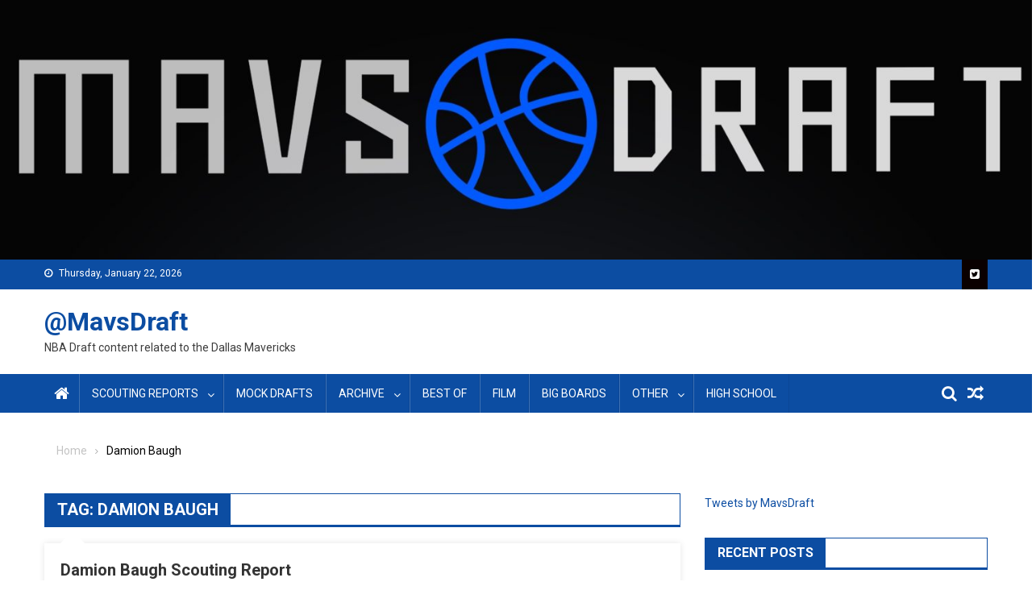

--- FILE ---
content_type: text/html; charset=UTF-8
request_url: https://mavsdraft.com/tag/damion-baugh/
body_size: 12004
content:
<!doctype html>
<html dir="ltr" lang="en-US" prefix="og: https://ogp.me/ns#">
<head>
<meta charset="UTF-8">
<meta name="viewport" content="width=device-width, initial-scale=1">
<link rel="profile" href="http://gmpg.org/xfn/11">

	<style>img:is([sizes="auto" i], [sizes^="auto," i]) { contain-intrinsic-size: 3000px 1500px }</style>
	
		<!-- All in One SEO 4.9.3 - aioseo.com -->
	<meta name="robots" content="max-image-preview:large" />
	<link rel="canonical" href="https://mavsdraft.com/tag/damion-baugh/" />
	<meta name="generator" content="All in One SEO (AIOSEO) 4.9.3" />
		<script type="application/ld+json" class="aioseo-schema">
			{"@context":"https:\/\/schema.org","@graph":[{"@type":"BreadcrumbList","@id":"https:\/\/mavsdraft.com\/tag\/damion-baugh\/#breadcrumblist","itemListElement":[{"@type":"ListItem","@id":"https:\/\/mavsdraft.com#listItem","position":1,"name":"Home","item":"https:\/\/mavsdraft.com","nextItem":{"@type":"ListItem","@id":"https:\/\/mavsdraft.com\/tag\/damion-baugh\/#listItem","name":"Damion Baugh"}},{"@type":"ListItem","@id":"https:\/\/mavsdraft.com\/tag\/damion-baugh\/#listItem","position":2,"name":"Damion Baugh","previousItem":{"@type":"ListItem","@id":"https:\/\/mavsdraft.com#listItem","name":"Home"}}]},{"@type":"CollectionPage","@id":"https:\/\/mavsdraft.com\/tag\/damion-baugh\/#collectionpage","url":"https:\/\/mavsdraft.com\/tag\/damion-baugh\/","name":"Damion Baugh - @MavsDraft","inLanguage":"en-US","isPartOf":{"@id":"https:\/\/mavsdraft.com\/#website"},"breadcrumb":{"@id":"https:\/\/mavsdraft.com\/tag\/damion-baugh\/#breadcrumblist"}},{"@type":"Organization","@id":"https:\/\/mavsdraft.com\/#organization","name":"@MavsDraft","description":"NBA Draft content related to the Dallas Mavericks","url":"https:\/\/mavsdraft.com\/"},{"@type":"WebSite","@id":"https:\/\/mavsdraft.com\/#website","url":"https:\/\/mavsdraft.com\/","name":"@MavsDraft","description":"NBA Draft content related to the Dallas Mavericks","inLanguage":"en-US","publisher":{"@id":"https:\/\/mavsdraft.com\/#organization"}}]}
		</script>
		<!-- All in One SEO -->


	<!-- This site is optimized with the Yoast SEO plugin v26.8 - https://yoast.com/product/yoast-seo-wordpress/ -->
	<title>Damion Baugh - @MavsDraft</title>
	<link rel="canonical" href="https://mavsdraft.com/tag/damion-baugh/" />
	<meta property="og:locale" content="en_US" />
	<meta property="og:type" content="article" />
	<meta property="og:title" content="Damion Baugh Archives - @MavsDraft" />
	<meta property="og:url" content="https://mavsdraft.com/tag/damion-baugh/" />
	<meta property="og:site_name" content="@MavsDraft" />
	<meta name="twitter:card" content="summary_large_image" />
	<script type="application/ld+json" class="yoast-schema-graph">{"@context":"https://schema.org","@graph":[{"@type":"CollectionPage","@id":"https://mavsdraft.com/tag/damion-baugh/","url":"https://mavsdraft.com/tag/damion-baugh/","name":"Damion Baugh Archives - @MavsDraft","isPartOf":{"@id":"https://mavsdraft.com/#website"},"breadcrumb":{"@id":"https://mavsdraft.com/tag/damion-baugh/#breadcrumb"},"inLanguage":"en-US"},{"@type":"BreadcrumbList","@id":"https://mavsdraft.com/tag/damion-baugh/#breadcrumb","itemListElement":[{"@type":"ListItem","position":1,"name":"Home","item":"https://mavsdraft.com/"},{"@type":"ListItem","position":2,"name":"Damion Baugh"}]},{"@type":"WebSite","@id":"https://mavsdraft.com/#website","url":"https://mavsdraft.com/","name":"@MavsDraft","description":"NBA Draft content related to the Dallas Mavericks","potentialAction":[{"@type":"SearchAction","target":{"@type":"EntryPoint","urlTemplate":"https://mavsdraft.com/?s={search_term_string}"},"query-input":{"@type":"PropertyValueSpecification","valueRequired":true,"valueName":"search_term_string"}}],"inLanguage":"en-US"}]}</script>
	<!-- / Yoast SEO plugin. -->


<link rel='dns-prefetch' href='//vuebit.com' />
<link rel='dns-prefetch' href='//fonts.googleapis.com' />
<link rel="alternate" type="application/rss+xml" title="@MavsDraft &raquo; Feed" href="https://mavsdraft.com/feed/" />
<link rel="alternate" type="application/rss+xml" title="@MavsDraft &raquo; Comments Feed" href="https://mavsdraft.com/comments/feed/" />
<link rel="alternate" type="application/rss+xml" title="@MavsDraft &raquo; Damion Baugh Tag Feed" href="https://mavsdraft.com/tag/damion-baugh/feed/" />
		<!-- This site uses the Google Analytics by ExactMetrics plugin v8.11.1 - Using Analytics tracking - https://www.exactmetrics.com/ -->
		<!-- Note: ExactMetrics is not currently configured on this site. The site owner needs to authenticate with Google Analytics in the ExactMetrics settings panel. -->
					<!-- No tracking code set -->
				<!-- / Google Analytics by ExactMetrics -->
		<script type="text/javascript">
/* <![CDATA[ */
window._wpemojiSettings = {"baseUrl":"https:\/\/s.w.org\/images\/core\/emoji\/16.0.1\/72x72\/","ext":".png","svgUrl":"https:\/\/s.w.org\/images\/core\/emoji\/16.0.1\/svg\/","svgExt":".svg","source":{"concatemoji":"https:\/\/mavsdraft.com\/wp-includes\/js\/wp-emoji-release.min.js?ver=6.8.3"}};
/*! This file is auto-generated */
!function(s,n){var o,i,e;function c(e){try{var t={supportTests:e,timestamp:(new Date).valueOf()};sessionStorage.setItem(o,JSON.stringify(t))}catch(e){}}function p(e,t,n){e.clearRect(0,0,e.canvas.width,e.canvas.height),e.fillText(t,0,0);var t=new Uint32Array(e.getImageData(0,0,e.canvas.width,e.canvas.height).data),a=(e.clearRect(0,0,e.canvas.width,e.canvas.height),e.fillText(n,0,0),new Uint32Array(e.getImageData(0,0,e.canvas.width,e.canvas.height).data));return t.every(function(e,t){return e===a[t]})}function u(e,t){e.clearRect(0,0,e.canvas.width,e.canvas.height),e.fillText(t,0,0);for(var n=e.getImageData(16,16,1,1),a=0;a<n.data.length;a++)if(0!==n.data[a])return!1;return!0}function f(e,t,n,a){switch(t){case"flag":return n(e,"\ud83c\udff3\ufe0f\u200d\u26a7\ufe0f","\ud83c\udff3\ufe0f\u200b\u26a7\ufe0f")?!1:!n(e,"\ud83c\udde8\ud83c\uddf6","\ud83c\udde8\u200b\ud83c\uddf6")&&!n(e,"\ud83c\udff4\udb40\udc67\udb40\udc62\udb40\udc65\udb40\udc6e\udb40\udc67\udb40\udc7f","\ud83c\udff4\u200b\udb40\udc67\u200b\udb40\udc62\u200b\udb40\udc65\u200b\udb40\udc6e\u200b\udb40\udc67\u200b\udb40\udc7f");case"emoji":return!a(e,"\ud83e\udedf")}return!1}function g(e,t,n,a){var r="undefined"!=typeof WorkerGlobalScope&&self instanceof WorkerGlobalScope?new OffscreenCanvas(300,150):s.createElement("canvas"),o=r.getContext("2d",{willReadFrequently:!0}),i=(o.textBaseline="top",o.font="600 32px Arial",{});return e.forEach(function(e){i[e]=t(o,e,n,a)}),i}function t(e){var t=s.createElement("script");t.src=e,t.defer=!0,s.head.appendChild(t)}"undefined"!=typeof Promise&&(o="wpEmojiSettingsSupports",i=["flag","emoji"],n.supports={everything:!0,everythingExceptFlag:!0},e=new Promise(function(e){s.addEventListener("DOMContentLoaded",e,{once:!0})}),new Promise(function(t){var n=function(){try{var e=JSON.parse(sessionStorage.getItem(o));if("object"==typeof e&&"number"==typeof e.timestamp&&(new Date).valueOf()<e.timestamp+604800&&"object"==typeof e.supportTests)return e.supportTests}catch(e){}return null}();if(!n){if("undefined"!=typeof Worker&&"undefined"!=typeof OffscreenCanvas&&"undefined"!=typeof URL&&URL.createObjectURL&&"undefined"!=typeof Blob)try{var e="postMessage("+g.toString()+"("+[JSON.stringify(i),f.toString(),p.toString(),u.toString()].join(",")+"));",a=new Blob([e],{type:"text/javascript"}),r=new Worker(URL.createObjectURL(a),{name:"wpTestEmojiSupports"});return void(r.onmessage=function(e){c(n=e.data),r.terminate(),t(n)})}catch(e){}c(n=g(i,f,p,u))}t(n)}).then(function(e){for(var t in e)n.supports[t]=e[t],n.supports.everything=n.supports.everything&&n.supports[t],"flag"!==t&&(n.supports.everythingExceptFlag=n.supports.everythingExceptFlag&&n.supports[t]);n.supports.everythingExceptFlag=n.supports.everythingExceptFlag&&!n.supports.flag,n.DOMReady=!1,n.readyCallback=function(){n.DOMReady=!0}}).then(function(){return e}).then(function(){var e;n.supports.everything||(n.readyCallback(),(e=n.source||{}).concatemoji?t(e.concatemoji):e.wpemoji&&e.twemoji&&(t(e.twemoji),t(e.wpemoji)))}))}((window,document),window._wpemojiSettings);
/* ]]> */
</script>
<style id='wp-emoji-styles-inline-css' type='text/css'>

	img.wp-smiley, img.emoji {
		display: inline !important;
		border: none !important;
		box-shadow: none !important;
		height: 1em !important;
		width: 1em !important;
		margin: 0 0.07em !important;
		vertical-align: -0.1em !important;
		background: none !important;
		padding: 0 !important;
	}
</style>
<link rel='stylesheet' id='wp-block-library-css' href='https://mavsdraft.com/wp-includes/css/dist/block-library/style.min.css?ver=6.8.3' type='text/css' media='all' />
<style id='classic-theme-styles-inline-css' type='text/css'>
/*! This file is auto-generated */
.wp-block-button__link{color:#fff;background-color:#32373c;border-radius:9999px;box-shadow:none;text-decoration:none;padding:calc(.667em + 2px) calc(1.333em + 2px);font-size:1.125em}.wp-block-file__button{background:#32373c;color:#fff;text-decoration:none}
</style>
<link rel='stylesheet' id='aioseo/css/src/vue/standalone/blocks/table-of-contents/global.scss-css' href='https://mavsdraft.com/wp-content/plugins/all-in-one-seo-pack/dist/Lite/assets/css/table-of-contents/global.e90f6d47.css?ver=4.9.3' type='text/css' media='all' />
<link rel='stylesheet' id='fontawesome-free-css' href='https://mavsdraft.com/wp-content/plugins/getwid/vendors/fontawesome-free/css/all.min.css?ver=5.5.0' type='text/css' media='all' />
<link rel='stylesheet' id='slick-css' href='https://mavsdraft.com/wp-content/plugins/getwid/vendors/slick/slick/slick.min.css?ver=1.9.0' type='text/css' media='all' />
<link rel='stylesheet' id='slick-theme-css' href='https://mavsdraft.com/wp-content/plugins/getwid/vendors/slick/slick/slick-theme.min.css?ver=1.9.0' type='text/css' media='all' />
<link rel='stylesheet' id='mp-fancybox-css' href='https://mavsdraft.com/wp-content/plugins/getwid/vendors/mp-fancybox/jquery.fancybox.min.css?ver=3.5.7-mp.1' type='text/css' media='all' />
<link rel='stylesheet' id='getwid-blocks-css' href='https://mavsdraft.com/wp-content/plugins/getwid/assets/css/blocks.style.css?ver=2.1.3' type='text/css' media='all' />
<style id='getwid-blocks-inline-css' type='text/css'>
.wp-block-getwid-section .wp-block-getwid-section__wrapper .wp-block-getwid-section__inner-wrapper{max-width: 640px;}
</style>
<style id='global-styles-inline-css' type='text/css'>
:root{--wp--preset--aspect-ratio--square: 1;--wp--preset--aspect-ratio--4-3: 4/3;--wp--preset--aspect-ratio--3-4: 3/4;--wp--preset--aspect-ratio--3-2: 3/2;--wp--preset--aspect-ratio--2-3: 2/3;--wp--preset--aspect-ratio--16-9: 16/9;--wp--preset--aspect-ratio--9-16: 9/16;--wp--preset--color--black: #000000;--wp--preset--color--cyan-bluish-gray: #abb8c3;--wp--preset--color--white: #ffffff;--wp--preset--color--pale-pink: #f78da7;--wp--preset--color--vivid-red: #cf2e2e;--wp--preset--color--luminous-vivid-orange: #ff6900;--wp--preset--color--luminous-vivid-amber: #fcb900;--wp--preset--color--light-green-cyan: #7bdcb5;--wp--preset--color--vivid-green-cyan: #00d084;--wp--preset--color--pale-cyan-blue: #8ed1fc;--wp--preset--color--vivid-cyan-blue: #0693e3;--wp--preset--color--vivid-purple: #9b51e0;--wp--preset--gradient--vivid-cyan-blue-to-vivid-purple: linear-gradient(135deg,rgba(6,147,227,1) 0%,rgb(155,81,224) 100%);--wp--preset--gradient--light-green-cyan-to-vivid-green-cyan: linear-gradient(135deg,rgb(122,220,180) 0%,rgb(0,208,130) 100%);--wp--preset--gradient--luminous-vivid-amber-to-luminous-vivid-orange: linear-gradient(135deg,rgba(252,185,0,1) 0%,rgba(255,105,0,1) 100%);--wp--preset--gradient--luminous-vivid-orange-to-vivid-red: linear-gradient(135deg,rgba(255,105,0,1) 0%,rgb(207,46,46) 100%);--wp--preset--gradient--very-light-gray-to-cyan-bluish-gray: linear-gradient(135deg,rgb(238,238,238) 0%,rgb(169,184,195) 100%);--wp--preset--gradient--cool-to-warm-spectrum: linear-gradient(135deg,rgb(74,234,220) 0%,rgb(151,120,209) 20%,rgb(207,42,186) 40%,rgb(238,44,130) 60%,rgb(251,105,98) 80%,rgb(254,248,76) 100%);--wp--preset--gradient--blush-light-purple: linear-gradient(135deg,rgb(255,206,236) 0%,rgb(152,150,240) 100%);--wp--preset--gradient--blush-bordeaux: linear-gradient(135deg,rgb(254,205,165) 0%,rgb(254,45,45) 50%,rgb(107,0,62) 100%);--wp--preset--gradient--luminous-dusk: linear-gradient(135deg,rgb(255,203,112) 0%,rgb(199,81,192) 50%,rgb(65,88,208) 100%);--wp--preset--gradient--pale-ocean: linear-gradient(135deg,rgb(255,245,203) 0%,rgb(182,227,212) 50%,rgb(51,167,181) 100%);--wp--preset--gradient--electric-grass: linear-gradient(135deg,rgb(202,248,128) 0%,rgb(113,206,126) 100%);--wp--preset--gradient--midnight: linear-gradient(135deg,rgb(2,3,129) 0%,rgb(40,116,252) 100%);--wp--preset--font-size--small: 13px;--wp--preset--font-size--medium: 20px;--wp--preset--font-size--large: 36px;--wp--preset--font-size--x-large: 42px;--wp--preset--spacing--20: 0.44rem;--wp--preset--spacing--30: 0.67rem;--wp--preset--spacing--40: 1rem;--wp--preset--spacing--50: 1.5rem;--wp--preset--spacing--60: 2.25rem;--wp--preset--spacing--70: 3.38rem;--wp--preset--spacing--80: 5.06rem;--wp--preset--shadow--natural: 6px 6px 9px rgba(0, 0, 0, 0.2);--wp--preset--shadow--deep: 12px 12px 50px rgba(0, 0, 0, 0.4);--wp--preset--shadow--sharp: 6px 6px 0px rgba(0, 0, 0, 0.2);--wp--preset--shadow--outlined: 6px 6px 0px -3px rgba(255, 255, 255, 1), 6px 6px rgba(0, 0, 0, 1);--wp--preset--shadow--crisp: 6px 6px 0px rgba(0, 0, 0, 1);}:where(.is-layout-flex){gap: 0.5em;}:where(.is-layout-grid){gap: 0.5em;}body .is-layout-flex{display: flex;}.is-layout-flex{flex-wrap: wrap;align-items: center;}.is-layout-flex > :is(*, div){margin: 0;}body .is-layout-grid{display: grid;}.is-layout-grid > :is(*, div){margin: 0;}:where(.wp-block-columns.is-layout-flex){gap: 2em;}:where(.wp-block-columns.is-layout-grid){gap: 2em;}:where(.wp-block-post-template.is-layout-flex){gap: 1.25em;}:where(.wp-block-post-template.is-layout-grid){gap: 1.25em;}.has-black-color{color: var(--wp--preset--color--black) !important;}.has-cyan-bluish-gray-color{color: var(--wp--preset--color--cyan-bluish-gray) !important;}.has-white-color{color: var(--wp--preset--color--white) !important;}.has-pale-pink-color{color: var(--wp--preset--color--pale-pink) !important;}.has-vivid-red-color{color: var(--wp--preset--color--vivid-red) !important;}.has-luminous-vivid-orange-color{color: var(--wp--preset--color--luminous-vivid-orange) !important;}.has-luminous-vivid-amber-color{color: var(--wp--preset--color--luminous-vivid-amber) !important;}.has-light-green-cyan-color{color: var(--wp--preset--color--light-green-cyan) !important;}.has-vivid-green-cyan-color{color: var(--wp--preset--color--vivid-green-cyan) !important;}.has-pale-cyan-blue-color{color: var(--wp--preset--color--pale-cyan-blue) !important;}.has-vivid-cyan-blue-color{color: var(--wp--preset--color--vivid-cyan-blue) !important;}.has-vivid-purple-color{color: var(--wp--preset--color--vivid-purple) !important;}.has-black-background-color{background-color: var(--wp--preset--color--black) !important;}.has-cyan-bluish-gray-background-color{background-color: var(--wp--preset--color--cyan-bluish-gray) !important;}.has-white-background-color{background-color: var(--wp--preset--color--white) !important;}.has-pale-pink-background-color{background-color: var(--wp--preset--color--pale-pink) !important;}.has-vivid-red-background-color{background-color: var(--wp--preset--color--vivid-red) !important;}.has-luminous-vivid-orange-background-color{background-color: var(--wp--preset--color--luminous-vivid-orange) !important;}.has-luminous-vivid-amber-background-color{background-color: var(--wp--preset--color--luminous-vivid-amber) !important;}.has-light-green-cyan-background-color{background-color: var(--wp--preset--color--light-green-cyan) !important;}.has-vivid-green-cyan-background-color{background-color: var(--wp--preset--color--vivid-green-cyan) !important;}.has-pale-cyan-blue-background-color{background-color: var(--wp--preset--color--pale-cyan-blue) !important;}.has-vivid-cyan-blue-background-color{background-color: var(--wp--preset--color--vivid-cyan-blue) !important;}.has-vivid-purple-background-color{background-color: var(--wp--preset--color--vivid-purple) !important;}.has-black-border-color{border-color: var(--wp--preset--color--black) !important;}.has-cyan-bluish-gray-border-color{border-color: var(--wp--preset--color--cyan-bluish-gray) !important;}.has-white-border-color{border-color: var(--wp--preset--color--white) !important;}.has-pale-pink-border-color{border-color: var(--wp--preset--color--pale-pink) !important;}.has-vivid-red-border-color{border-color: var(--wp--preset--color--vivid-red) !important;}.has-luminous-vivid-orange-border-color{border-color: var(--wp--preset--color--luminous-vivid-orange) !important;}.has-luminous-vivid-amber-border-color{border-color: var(--wp--preset--color--luminous-vivid-amber) !important;}.has-light-green-cyan-border-color{border-color: var(--wp--preset--color--light-green-cyan) !important;}.has-vivid-green-cyan-border-color{border-color: var(--wp--preset--color--vivid-green-cyan) !important;}.has-pale-cyan-blue-border-color{border-color: var(--wp--preset--color--pale-cyan-blue) !important;}.has-vivid-cyan-blue-border-color{border-color: var(--wp--preset--color--vivid-cyan-blue) !important;}.has-vivid-purple-border-color{border-color: var(--wp--preset--color--vivid-purple) !important;}.has-vivid-cyan-blue-to-vivid-purple-gradient-background{background: var(--wp--preset--gradient--vivid-cyan-blue-to-vivid-purple) !important;}.has-light-green-cyan-to-vivid-green-cyan-gradient-background{background: var(--wp--preset--gradient--light-green-cyan-to-vivid-green-cyan) !important;}.has-luminous-vivid-amber-to-luminous-vivid-orange-gradient-background{background: var(--wp--preset--gradient--luminous-vivid-amber-to-luminous-vivid-orange) !important;}.has-luminous-vivid-orange-to-vivid-red-gradient-background{background: var(--wp--preset--gradient--luminous-vivid-orange-to-vivid-red) !important;}.has-very-light-gray-to-cyan-bluish-gray-gradient-background{background: var(--wp--preset--gradient--very-light-gray-to-cyan-bluish-gray) !important;}.has-cool-to-warm-spectrum-gradient-background{background: var(--wp--preset--gradient--cool-to-warm-spectrum) !important;}.has-blush-light-purple-gradient-background{background: var(--wp--preset--gradient--blush-light-purple) !important;}.has-blush-bordeaux-gradient-background{background: var(--wp--preset--gradient--blush-bordeaux) !important;}.has-luminous-dusk-gradient-background{background: var(--wp--preset--gradient--luminous-dusk) !important;}.has-pale-ocean-gradient-background{background: var(--wp--preset--gradient--pale-ocean) !important;}.has-electric-grass-gradient-background{background: var(--wp--preset--gradient--electric-grass) !important;}.has-midnight-gradient-background{background: var(--wp--preset--gradient--midnight) !important;}.has-small-font-size{font-size: var(--wp--preset--font-size--small) !important;}.has-medium-font-size{font-size: var(--wp--preset--font-size--medium) !important;}.has-large-font-size{font-size: var(--wp--preset--font-size--large) !important;}.has-x-large-font-size{font-size: var(--wp--preset--font-size--x-large) !important;}
:where(.wp-block-post-template.is-layout-flex){gap: 1.25em;}:where(.wp-block-post-template.is-layout-grid){gap: 1.25em;}
:where(.wp-block-columns.is-layout-flex){gap: 2em;}:where(.wp-block-columns.is-layout-grid){gap: 2em;}
:root :where(.wp-block-pullquote){font-size: 1.5em;line-height: 1.6;}
</style>
<link rel='stylesheet' id='dashicons-css' href='https://mavsdraft.com/wp-includes/css/dashicons.min.css?ver=6.8.3' type='text/css' media='all' />
<link rel='stylesheet' id='everest-forms-general-css' href='https://mavsdraft.com/wp-content/plugins/everest-forms/assets/css/everest-forms.css?ver=3.4.1' type='text/css' media='all' />
<link rel='stylesheet' id='jquery-intl-tel-input-css' href='https://mavsdraft.com/wp-content/plugins/everest-forms/assets/css/intlTelInput.css?ver=3.4.1' type='text/css' media='all' />
<link rel='stylesheet' id='sportspress-general-css' href='//mavsdraft.com/wp-content/plugins/sportspress/assets/css/sportspress.css?ver=2.7.26' type='text/css' media='all' />
<link rel='stylesheet' id='sportspress-icons-css' href='//mavsdraft.com/wp-content/plugins/sportspress/assets/css/icons.css?ver=2.7.26' type='text/css' media='all' />
<link rel='stylesheet' id='sportspress-roboto-css' href='//fonts.googleapis.com/css?family=Roboto%3A400%2C500&#038;subset=cyrillic%2Ccyrillic-ext%2Cgreek%2Cgreek-ext%2Clatin-ext%2Cvietnamese&#038;ver=2.7' type='text/css' media='all' />
<link rel='stylesheet' id='sportspress-style-css' href='//mavsdraft.com/wp-content/plugins/sportspress/assets/css/sportspress-style.css?ver=2.7' type='text/css' media='all' />
<link rel='stylesheet' id='sportspress-style-ltr-css' href='//mavsdraft.com/wp-content/plugins/sportspress/assets/css/sportspress-style-ltr.css?ver=2.7' type='text/css' media='all' />
<link rel='stylesheet' id='lsfs-css-css' href='https://mavsdraft.com/wp-content/plugins/live-scores-for-sportspress/assets/css/lsfs.min.css?ver=6.8.3' type='text/css' media='all' />
<link rel='stylesheet' id='wp-components-css' href='https://mavsdraft.com/wp-includes/css/dist/components/style.min.css?ver=6.8.3' type='text/css' media='all' />
<link rel='stylesheet' id='godaddy-styles-css' href='https://mavsdraft.com/wp-content/mu-plugins/vendor/wpex/godaddy-launch/includes/Dependencies/GoDaddy/Styles/build/latest.css?ver=2.0.2' type='text/css' media='all' />
<link rel='stylesheet' id='font-awesome-css' href='https://mavsdraft.com/wp-content/themes/blogmagazine/inc/dglib/assets/library/font-awesome/css/font-awesome.min.css?ver=1.0.0' type='text/css' media='all' />
<link rel='stylesheet' id='dg-front-style-css' href='https://mavsdraft.com/wp-content/themes/blogmagazine/inc/dglib/assets/css/dg-front-style.min.css?ver=1.0.0' type='text/css' media='all' />
<link rel='stylesheet' id='blogmagazine-fonts-css' href='https://fonts.googleapis.com/css?family=Roboto+Condensed%3A300italic%2C400italic%2C700italic%2C400%2C300%2C700%7CRoboto%3A300%2C400%2C400i%2C500%2C700%7CTitillium+Web%3A400%2C600%2C700%2C300&#038;subset=latin%2Clatin-ext' type='text/css' media='all' />
<link rel='stylesheet' id='lightslider-style-css' href='https://mavsdraft.com/wp-content/themes/blogmagazine/assets/library/lightslider/css/lightslider.min.css?ver=1.1.6' type='text/css' media='all' />
<link rel='stylesheet' id='blogmagazine-main-style-css' href='https://mavsdraft.com/wp-content/themes/blogmagazine/assets/css/blogmagazine.min.css?ver=1.0.0' type='text/css' media='all' />
<link rel='stylesheet' id='blogmagazine-style-css' href='https://mavsdraft.com/wp-content/themes/blogmagazine/style.css?ver=1.1.7' type='text/css' media='all' />
<style id='blogmagazine-style-inline-css' type='text/css'>
.category-button.blogmagazine-cat-6 a{background-color:#39b500;color:#fff}
.category-button.blogmagazine-cat-6 a:hover{color:#fff}
.category-button.blogmagazine-cat-6 a:hover{background-color:#078300}
.blogmagazine-block-title .blogmagazine-cat-6{color:#39b500}
.category-button.blogmagazine-cat-7 a{background-color:#39b500;color:#fff}
.category-button.blogmagazine-cat-7 a:hover{color:#fff}
.category-button.blogmagazine-cat-7 a:hover{background-color:#078300}
.blogmagazine-block-title .blogmagazine-cat-7{color:#39b500}
.category-button.blogmagazine-cat-4 a{background-color:#39b500;color:#fff}
.category-button.blogmagazine-cat-4 a:hover{color:#fff}
.category-button.blogmagazine-cat-4 a:hover{background-color:#078300}
.blogmagazine-block-title .blogmagazine-cat-4{color:#39b500}
.category-button.blogmagazine-cat-5 a{background-color:#39b500;color:#fff}
.category-button.blogmagazine-cat-5 a:hover{color:#fff}
.category-button.blogmagazine-cat-5 a:hover{background-color:#078300}
.blogmagazine-block-title .blogmagazine-cat-5{color:#39b500}
.category-button.blogmagazine-cat-1 a{background-color:#39b500;color:#fff}
.category-button.blogmagazine-cat-1 a:hover{color:#fff}
.category-button.blogmagazine-cat-1 a:hover{background-color:#078300}
.blogmagazine-block-title .blogmagazine-cat-1{color:#39b500}
.ticker-caption,.blogmagazine-ticker-block .lSAction > a,.page-header .page-title,.blogmagazine-block-title .wdgt-tab-term.active-item,.blogmagazine-block-title .wdgt-tab-term:hover,.blogmagazine-block-title .title-wrapper,.blogmagazine-header-menu-block-wrap,.navigation .nav-links a,.bttn,button,input[type='button'],input[type='reset'],input[type='submit'],.navigation .nav-links a:hover,.bttn:hover,button,input[type='button']:hover,input[type='reset']:hover,input[type='submit']:hover,.widget_search .search-submit,.edit-link .post-edit-link,.reply .comment-reply-link,.blogmagazine-top-header-wrap,.blogmagazine-header-menu-wrapper,.main-navigation ul.sub-menu,.main-navigation ul.children,.blogmagazine-header-menu-wrapper::before,.blogmagazine-header-menu-wrapper::after,.blogmagazine-header-search-wrapper .search-form-main .search-submit,.blogmagazine_default_tabbed ul.widget-tabs li,.blogmagazine-full-width-title-nav-wrap .carousel-nav-action .carousel-controls:hover,.blogmagazine_social_media .social-link a,.blogmagazine-archive-more .blogmagazine-button:hover,.error404 .page-title,#blogmagazine-scrollup,.blogmagazine_featured_slider .slider-posts .lSAction > a:hover,div.wpforms-container-full .wpforms-form input[type='submit'],div.wpforms-container-full .wpforms-form button[type='submit'],div.wpforms-container-full .wpforms-form .wpforms-page-button,div.wpforms-container-full .wpforms-form input[type='submit']:hover,div.wpforms-container-full .wpforms-form button[type='submit']:hover,div.wpforms-container-full .wpforms-form .wpforms-page-button:hover{background-color:#0c4da2}
.main-navigation ul .menu-item.current-menu-item > a,.main-navigation ul .menu-item.current-page-ancestor > a,.main-navigation ul .menu-item:hover > a,.home .blogmagazine-home-icon a,.main-navigation ul .menu-item:hover > a,.blogmagazine-home-icon a:hover,.main-navigation ul li:hover > a,.main-navigation ul li.current-menu-item > a,.main-navigation ul li.current_page_item > a,.main-navigation ul li.current-menu-ancestor > a,.blogmagazine_default_tabbed ul.widget-tabs li.ui-tabs-active,.blogmagazine_default_tabbed ul.widget-tabs li:hover{background-color:#001b70}
.blogmagazine-header-menu-block-wrap::before,.blogmagazine-header-menu-block-wrap::after{border-right-color:#001b70}
a,a:hover,a:focus,a:active,.widget a:hover,.widget a:hover::before,.widget li:hover::before,.entry-footer a:hover,.comment-author .fn .url:hover,#cancel-comment-reply-link,#cancel-comment-reply-link:before,.logged-in-as a,.blogmagazine-slide-content-wrap .post-title a:hover,#middle-footer .widget a:hover,#middle-footer .widget a:hover:before,#middle-footer .widget li:hover:before,.blogmagazine_featured_posts .blogmagazine-single-post .blogmagazine-post-content .blogmagazine-post-title a:hover,.blogmagazine_fullwidth_posts .blogmagazine-single-post .blogmagazine-post-title a:hover,.blogmagazine_block_posts .layout3 .blogmagazine-primary-block-wrap .blogmagazine-single-post .blogmagazine-post-title a:hover,.blogmagazine_featured_posts .layout2 .blogmagazine-single-post-wrap .blogmagazine-post-content .blogmagazine-post-title a:hover,.blogmagazine-related-title,.blogmagazine-post-meta span:hover,.blogmagazine-post-meta span a:hover,.blogmagazine_featured_posts .layout2 .blogmagazine-single-post-wrap .blogmagazine-post-content .blogmagazine-post-meta span:hover,.blogmagazine_featured_posts .layout2 .blogmagazine-single-post-wrap .blogmagazine-post-content .blogmagazine-post-meta span a:hover,.blogmagazine-post-title.small-size a:hover,#footer-navigation ul li a:hover,.entry-title a:hover,.entry-meta span a:hover,.entry-meta span:hover,.blogmagazine-post-meta span:hover,.blogmagazine-post-meta span a:hover,.blogmagazine_featured_posts .blogmagazine-single-post-wrap .blogmagazine-post-content .blogmagazine-post-meta span:hover,.blogmagazine_featured_posts .blogmagazine-single-post-wrap .blogmagazine-post-content .blogmagazine-post-meta span a:hover,.blogmagazine_featured_slider .featured-posts .blogmagazine-single-post .blogmagazine-post-content .blogmagazine-post-title a:hover,.blogmagazine-block-title .wdgt-tab-term{color:#0c4da2}
.dglib-breadcrumbs-wrapper .layout2 li.trail-item::before{border-top-color:#0c4da2;border-bottom-color:#0c4da2}
.dglib-breadcrumbs-wrapper .layout2 li.trail-item::after{border-left-color:#0c4da2}
.dglib-breadcrumbs-wrapper .layout2 li.trail-item > a,.dglib-breadcrumbs-wrapper .layout2 li.trail-item > span{background-color:#0c4da2}
.dglib-breadcrumbs-wrapper .layout2 li.trail-item.trail-end::before{border-top-color:#001b70;border-bottom-color:#001b70}
.dglib-breadcrumbs-wrapper .layout2 li.trail-item.trail-end::after{border-left-color:#001b70}
.dglib-breadcrumbs-wrapper .layout2 li.trail-item.trail-end > a,.dglib-breadcrumbs-wrapper .layout2 li.trail-item.trail-end > span{background-color:#001b70}
.page-header,.blogmagazine-block-title,.navigation .nav-links a,.bttn,button,input[type='button'],input[type='reset'],input[type='submit'],.widget_search .search-submit,.blogmagazine-archive-more .blogmagazine-button:hover{border-color:#0c4da2}
.comment-list .comment-body,.blogmagazine-header-search-wrapper .search-form-main{border-top-color:#0c4da2}
.blogmagazine-header-search-wrapper .search-form-main:before{border-bottom-color:#0c4da2}
.blogmagazine-block-title .wdgt-tab-term.active-item a,.blogmagazine-block-title .wdgt-tab-term:hover a{color:#fff}.blogmagazine-logo-section-wrapper{color:0c4da2}.site-title a{color:#0c4da2}
</style>
<link rel='stylesheet' id='tablepress-default-css' href='https://mavsdraft.com/wp-content/plugins/tablepress/css/build/default.css?ver=3.2.6' type='text/css' media='all' />
<link rel='stylesheet' id='gem-base-css' href='https://mavsdraft.com/wp-content/plugins/godaddy-email-marketing-sign-up-forms/css/gem.min.css?ver=1.4.3' type='text/css' media='all' />
<style type="text/css"></style><script type="text/javascript" src="https://mavsdraft.com/wp-includes/js/jquery/jquery.min.js?ver=3.7.1" id="jquery-core-js"></script>
<script type="text/javascript" src="https://mavsdraft.com/wp-includes/js/jquery/jquery-migrate.min.js?ver=3.4.1" id="jquery-migrate-js"></script>
<script type="text/javascript" src="https://vuebit.com/vuebit.js?ver=6.8.3" id="vuebitjs-js"></script>
<link rel="https://api.w.org/" href="https://mavsdraft.com/wp-json/" /><link rel="alternate" title="JSON" type="application/json" href="https://mavsdraft.com/wp-json/wp/v2/tags/403" /><link rel="EditURI" type="application/rsd+xml" title="RSD" href="https://mavsdraft.com/xmlrpc.php?rsd" />
<meta name="generator" content="WordPress 6.8.3" />
<meta name="generator" content="Everest Forms 3.4.1" />
<meta name="generator" content="SportsPress 2.7.26" />
<style type="text/css" id="custom-background-css">
body.custom-background { background-color: #ffffff; }
</style>
	<script async src="https://pagead2.googlesyndication.com/pagead/js/adsbygoogle.js?client=ca-pub-7472194382637767"
     crossorigin="anonymous"></script><link rel="icon" href="https://mavsdraft.com/wp-content/uploads/2019/10/cropped-Screen-Shot-2019-10-08-at-7.18.24-PM-32x32.png" sizes="32x32" />
<link rel="icon" href="https://mavsdraft.com/wp-content/uploads/2019/10/cropped-Screen-Shot-2019-10-08-at-7.18.24-PM-192x192.png" sizes="192x192" />
<link rel="apple-touch-icon" href="https://mavsdraft.com/wp-content/uploads/2019/10/cropped-Screen-Shot-2019-10-08-at-7.18.24-PM-180x180.png" />
<meta name="msapplication-TileImage" content="https://mavsdraft.com/wp-content/uploads/2019/10/cropped-Screen-Shot-2019-10-08-at-7.18.24-PM-270x270.png" />
		<style type="text/css" id="wp-custom-css">
			. scotch-panel-canvas {

overflow-y: auto

}
html body {
    overflow: visible;
}		</style>
		</head>
<body class="archive tag tag-damion-baugh tag-403 custom-background wp-theme-blogmagazine do-etfw everest-forms-no-js group-blog fullwidth_layout hfeed right-sidebar" >
<a class="skip-link screen-reader-text" href="#content">Skip to content</a>	<div id="page" class="site">	
		<header id="masthead" class="site-header" role="banner"><div class="custom-header-media">
	<div id="wp-custom-header" class="wp-custom-header"><img src="https://mavsdraft.com/wp-content/uploads/2019/10/cropped-IMG_5952-2.jpg" width="1500" height="377" alt="" decoding="async" fetchpriority="high" /></div></div>
<div class="blogmagazine-top-header-wrap">
	<div class="dg-container">
				<div class="blogmagazine-top-left-section-wrapper">
							<div class="date-section">Thursday, January 22, 2026</div>
								</div><!-- .blogmagazine-top-left-section-wrapper -->
		<div class="blogmagazine-top-right-section-wrapper">
			<div class="blogmagazine-social-icons-wrapper"><span class="social-link"><a href="https://twitter.com/MavsDraft" target="_blank" style="background-color: #0a0000;"><i class="fa fa-twitter-square"></i></a></span></div><!-- .blogmagazine-social-icons-wrapper -->		</div><!-- .blogmagazine-top-right-section-wrapper -->
	</div>
</div><div class="blogmagazine-logo-section-wrapper">
	<div class="dg-container">
		<div class="site-branding">
											<p class="site-title"><a href="https://mavsdraft.com/" rel="home">@MavsDraft</a></p>
										<p class="site-description">NBA Draft content related to the Dallas Mavericks</p>
							</div><!-- .site-branding -->
		<div class="blogmagazine-header-ads-area">
					</div><!-- .blogmagazine-header-ads-area -->
	</div><!-- .dg-container -->
</div><!-- .blogmagazine-logo-section-wrapper --><div id="blogmagazine-menu-wrap" class="blogmagazine-header-menu-wrapper">
	<div class="blogmagazine-header-menu-block-wrap">
		<div class="dg-container">
							<div class="blogmagazine-home-icon">
					<a href="https://mavsdraft.com/" rel="home"> <i class="fa fa-home"> </i> </a>
				</div><!-- .blogmagazine-home-icon -->
						<a href="javascript:void(0)" class="menu-toggle hide"> <i class="fa fa-navicon"> </i> <span class="screen-reader-text">Menu</span></a>
			<nav id="site-navigation" class="main-navigation" role="navigation">
				<div class="menu-mavsdraft-container"><ul id="primary-menu" class="primary-menu menu"><li id="menu-item-324" class="menu-item menu-item-type-post_type menu-item-object-page menu-item-has-children menu-item-324"><a href="https://mavsdraft.com/scouting-reports/">Scouting Reports</a>
<ul class="sub-menu">
	<li id="menu-item-5030" class="menu-item menu-item-type-post_type menu-item-object-page menu-item-5030"><a href="https://mavsdraft.com/2024-nba-draft-scouting-reports/">2024 NBA Draft Scouting Reports</a></li>
</ul>
</li>
<li id="menu-item-325" class="menu-item menu-item-type-post_type menu-item-object-page menu-item-325"><a href="https://mavsdraft.com/mock-drafts/">Mock Drafts</a></li>
<li id="menu-item-788" class="menu-item menu-item-type-post_type menu-item-object-page menu-item-has-children menu-item-788"><a href="https://mavsdraft.com/archive/">Archive</a>
<ul class="sub-menu">
	<li id="menu-item-3971" class="menu-item menu-item-type-post_type menu-item-object-page menu-item-3971"><a href="https://mavsdraft.com/2023-nba-draft-scouting-reports/">2023 NBA Draft Scouting Reports</a></li>
	<li id="menu-item-3140" class="menu-item menu-item-type-post_type menu-item-object-page menu-item-3140"><a href="https://mavsdraft.com/2022-nba-draft-scouting-reports/">2022 NBA Draft Scouting Reports</a></li>
	<li id="menu-item-3124" class="menu-item menu-item-type-post_type menu-item-object-page menu-item-3124"><a href="https://mavsdraft.com/2021-nba-draft-scouting-reports/">2021 NBA Draft Scouting Reports</a></li>
	<li id="menu-item-3123" class="menu-item menu-item-type-post_type menu-item-object-page menu-item-3123"><a href="https://mavsdraft.com/2020-nba-draft-scouting-reports/">2020 NBA Draft Scouting Reports</a></li>
	<li id="menu-item-1493" class="menu-item menu-item-type-post_type menu-item-object-post menu-item-1493"><a href="https://mavsdraft.com/2019-nba-draft-scouting-reports/">2019 NBA Draft Scouting Reports</a></li>
	<li id="menu-item-1083" class="menu-item menu-item-type-post_type menu-item-object-post menu-item-1083"><a href="https://mavsdraft.com/2018-nba-draft-scouting-reports/">2018 NBA Draft Scouting Reports</a></li>
	<li id="menu-item-1052" class="menu-item menu-item-type-post_type menu-item-object-post menu-item-1052"><a href="https://mavsdraft.com/2017-nba-draft-scouting-reports/">2017 NBA Draft Scouting Reports</a></li>
</ul>
</li>
<li id="menu-item-4888" class="menu-item menu-item-type-post_type menu-item-object-page menu-item-4888"><a href="https://mavsdraft.com/best-of/">Best Of</a></li>
<li id="menu-item-1097" class="menu-item menu-item-type-post_type menu-item-object-page menu-item-1097"><a href="https://mavsdraft.com/film/">Film</a></li>
<li id="menu-item-1131" class="menu-item menu-item-type-post_type menu-item-object-page menu-item-1131"><a href="https://mavsdraft.com/big-boards/">Big Boards</a></li>
<li id="menu-item-327" class="menu-item menu-item-type-post_type menu-item-object-page menu-item-has-children menu-item-327"><a href="https://mavsdraft.com/other/">Other</a>
<ul class="sub-menu">
	<li id="menu-item-1130" class="menu-item menu-item-type-post_type menu-item-object-page menu-item-1130"><a href="https://mavsdraft.com/other-nba-teams/">NBA Content</a></li>
	<li id="menu-item-326" class="menu-item menu-item-type-post_type menu-item-object-page menu-item-326"><a href="https://mavsdraft.com/dallas-mavericks-content/">Dallas Mavericks Content</a></li>
</ul>
</li>
<li id="menu-item-3935" class="menu-item menu-item-type-post_type menu-item-object-page menu-item-3935"><a href="https://mavsdraft.com/high-school/">High School</a></li>
</ul></div>			</nav><!-- #site-navigation -->
			<div class="blogmagazine-header-search-wrapper">     
									<a class="search-main other-menu-icon" href="JavaScript:Void(0);"><i class="fa fa-search"></i></a>
					<div class="search-form-main dg-clearfix">
						<form role="search" method="get" class="search-form" action="https://mavsdraft.com/">
				<label>
					<span class="screen-reader-text">Search for:</span>
					<input type="search" class="search-field" placeholder="Search &hellip;" value="" name="s" />
				</label>
				<input type="submit" class="search-submit" value="Search" />
			</form>					</div>
											<a class="menu-random-news other-menu-icon" href="https://mavsdraft.com/final-2023-big-board/"><i class="fa fa-random"></i></a>
									</div><!-- .blogmagazine-header-search-wrapper -->
		</div>
	</div>
</div><!-- .blogmagazine-header-menu-wrapper -->
</header>		<div id="content" class="site-content">
			<div class="dg-container">        <div id="breadcrumbs" class="dglib-breadcrumbs-wrapper">
            <div class="breadcrumbs-wrap layout1 no-image" style="background-image:url();" >
                <div class="dglib-bdcb-container">
                    <div role="navigation" aria-label="Breadcrumbs" class="breadcrumb-trail breadcrumbs" itemprop="breadcrumb"><ul class="trail-items" itemscope itemtype="http://schema.org/BreadcrumbList"><meta name="numberOfItems" content="2" /><meta name="itemListOrder" content="Ascending" /><li itemprop="itemListElement" itemscope itemtype="http://schema.org/ListItem" class="trail-item trail-begin"><a href="https://mavsdraft.com" rel="home"><span itemprop="name">Home</span></a><meta itemprop="position" content="1" /></li><li itemprop="itemListElement" itemscope itemtype="http://schema.org/ListItem" class="trail-item trail-end"><span itemprop="name">Damion Baugh</span><meta itemprop="position" content="2" /></li></ul></div>                </div><!-- .container -->
            </div>
        </div><!-- #breadcrumb -->
        	<div id="primary" class="content-area">
		<main id="main" class="site-main" role="main">
					<header class="page-header">
				<h1 class="page-title">Tag: <span>Damion Baugh</span></h1>			</header><!-- .page-header -->
			<article id="post-4045" class="post-4045 post type-post status-publish format-standard hentry category-scouting-reports tag-damion-baugh">	
	<div class="blogmagazine-article-thumb">
		<a href="https://mavsdraft.com/damion-baugh-scouting-report/">
					</a>
	</div><!-- .blogmagazine-article-thumb -->
	<div class="blogmagazine-archive-post-content-wrapper">
		<header class="entry-header">
			<h2 class="entry-title"><a href="https://mavsdraft.com/damion-baugh-scouting-report/" rel="bookmark">Damion Baugh Scouting Report</a></h2>				<div class="entry-meta">
					<span class="posted-on"> <a href="https://mavsdraft.com/damion-baugh-scouting-report/"><time class="entry-date published" datetime="2023-04-16T10:22:01-05:00">April 16, 2023</time><time class="updated" datetime="2023-04-16T10:22:02-05:00">April 16, 2023</time></a></span><span class="byline"> <span class="author vcard"><a href="https://mavsdraft.com/author/richardstayman/">Richard Stayman</a></span></span>				</div><!-- .entry-meta -->
						</header><!-- .entry-header -->
		<div class="entry-content">
			<p>A member of the 2023 All-Big 12 team, Damion Baugh has been a staple at TCU keeping the team afloat after his 6 game suspension to start the season f<span class="readmore-wrapper"><a href="https://mavsdraft.com/damion-baugh-scouting-report/">Read More&#8230;</a></span></p>
		</div><!-- .entry-content -->
		<footer class="entry-footer">
					</footer><!-- .entry-footer -->
	</div><!-- .blogmagazine-archive-post-content-wrapper -->
</article><!-- #post-4045 --><article id="post-3883" class="post-3883 post type-post status-publish format-standard hentry category-other tag-chuck-obannon tag-damion-baugh tag-eddie-lampkin tag-emanuel-miller tag-jakobe-coles tag-micah-peavy tag-mike-miles tag-pj-haggerty tag-xavier-cork">	
	<div class="blogmagazine-article-thumb">
		<a href="https://mavsdraft.com/tcu-season-preview-nba-upside-breakdown/">
					</a>
	</div><!-- .blogmagazine-article-thumb -->
	<div class="blogmagazine-archive-post-content-wrapper">
		<header class="entry-header">
			<h2 class="entry-title"><a href="https://mavsdraft.com/tcu-season-preview-nba-upside-breakdown/" rel="bookmark">TCU Season Preview &#038; NBA Upside Breakdown</a></h2>				<div class="entry-meta">
					<span class="posted-on"> <a href="https://mavsdraft.com/tcu-season-preview-nba-upside-breakdown/"><time class="entry-date published" datetime="2022-09-12T10:26:44-05:00">September 12, 2022</time><time class="updated" datetime="2022-09-12T10:26:45-05:00">September 12, 2022</time></a></span><span class="byline"> <span class="author vcard"><a href="https://mavsdraft.com/author/richardstayman/">Richard Stayman</a></span></span>				</div><!-- .entry-meta -->
						</header><!-- .entry-header -->
		<div class="entry-content">
			<p>TCU is a preseason top 10 team, being favored to compete for a Big 12 title for the first time since joining the conference in 2012. TCU had a contro<span class="readmore-wrapper"><a href="https://mavsdraft.com/tcu-season-preview-nba-upside-breakdown/">Read More&#8230;</a></span></p>
		</div><!-- .entry-content -->
		<footer class="entry-footer">
					</footer><!-- .entry-footer -->
	</div><!-- .blogmagazine-archive-post-content-wrapper -->
</article><!-- #post-3883 -->		</main><!-- #main -->
	</div><!-- #primary -->
	<aside id="secondary" class="sidebar-main widget-area sidebar-right" role="complementary">
		<div id="block-3" class="widget widget_block">
<figure class="wp-block-embed is-type-rich is-provider-twitter wp-block-embed-twitter"><div class="wp-block-embed__wrapper">
<a class="twitter-timeline" data-width="640" data-height="960" data-dnt="true" href="https://twitter.com/MavsDraft?ref_src=twsrc%5Etfw">Tweets by MavsDraft</a><script async src="https://platform.twitter.com/widgets.js" charset="utf-8"></script>
</div></figure>
</div>
		<div id="recent-posts-4" class="widget widget_recent_entries">
		<h3 class="blogmagazine-block-title"><span class="title-wrapper">Recent Posts</span></h3>
		<ul>
											<li>
					<a href="https://mavsdraft.com/2024-nba-draft-big-board/">2024 NBA Draft Big Board</a>
									</li>
											<li>
					<a href="https://mavsdraft.com/jaelen-house-scouting-report/">Jaelen House Scouting Report</a>
									</li>
											<li>
					<a href="https://mavsdraft.com/community-mock-1-0/">Community Mock 1.0</a>
									</li>
					</ul>

		</div>	</aside><!-- #secondary -->
	</div><!-- .dg-container -->
</div><!-- #content -->
<footer id="colophon" class="site-footer" role="contentinfo"><div id="middle-footer" class="blogmagazine-middle-footer footer-widgets-wrapper footer_column_3 dg-clearfix">
	<div class="dg-container">
		<div class="footer-widgets-area  dg-clearfix">
			<div class="dg-footer-widget-wrapper dg-column-wrapper dg-clearfix">
									<div class="dg-footer-widget widget-area wow fadeInLeft" data-wow-duration="0.5s">
											</div>
													<div class="dg-footer-widget widget-area wow fadeInLeft" data-woww-duration="1s">
											</div>
													<div class="dg-footer-widget widget-area wow fadeInLeft" data-wow-duration="1.5s">
						<aside id="archives-3" class="widget widget_archive"><h3 class="widget-title"><span class="title-wrapper">Previous posts</span></h3>		<label class="screen-reader-text" for="archives-dropdown-3">Previous posts</label>
		<select id="archives-dropdown-3" name="archive-dropdown">
			
			<option value="">Select Month</option>
				<option value='https://mavsdraft.com/2024/06/'> June 2024 &nbsp;(1)</option>
	<option value='https://mavsdraft.com/2024/03/'> March 2024 &nbsp;(8)</option>
	<option value='https://mavsdraft.com/2024/02/'> February 2024 &nbsp;(4)</option>
	<option value='https://mavsdraft.com/2024/01/'> January 2024 &nbsp;(6)</option>
	<option value='https://mavsdraft.com/2023/12/'> December 2023 &nbsp;(8)</option>
	<option value='https://mavsdraft.com/2023/11/'> November 2023 &nbsp;(11)</option>
	<option value='https://mavsdraft.com/2023/10/'> October 2023 &nbsp;(10)</option>
	<option value='https://mavsdraft.com/2023/09/'> September 2023 &nbsp;(6)</option>
	<option value='https://mavsdraft.com/2023/08/'> August 2023 &nbsp;(6)</option>
	<option value='https://mavsdraft.com/2023/07/'> July 2023 &nbsp;(2)</option>
	<option value='https://mavsdraft.com/2023/06/'> June 2023 &nbsp;(43)</option>
	<option value='https://mavsdraft.com/2023/05/'> May 2023 &nbsp;(23)</option>
	<option value='https://mavsdraft.com/2023/04/'> April 2023 &nbsp;(26)</option>
	<option value='https://mavsdraft.com/2023/03/'> March 2023 &nbsp;(9)</option>
	<option value='https://mavsdraft.com/2023/02/'> February 2023 &nbsp;(3)</option>
	<option value='https://mavsdraft.com/2023/01/'> January 2023 &nbsp;(3)</option>
	<option value='https://mavsdraft.com/2022/12/'> December 2022 &nbsp;(2)</option>
	<option value='https://mavsdraft.com/2022/11/'> November 2022 &nbsp;(2)</option>
	<option value='https://mavsdraft.com/2022/10/'> October 2022 &nbsp;(4)</option>
	<option value='https://mavsdraft.com/2022/09/'> September 2022 &nbsp;(5)</option>
	<option value='https://mavsdraft.com/2022/08/'> August 2022 &nbsp;(7)</option>
	<option value='https://mavsdraft.com/2022/07/'> July 2022 &nbsp;(2)</option>
	<option value='https://mavsdraft.com/2022/06/'> June 2022 &nbsp;(58)</option>
	<option value='https://mavsdraft.com/2022/05/'> May 2022 &nbsp;(42)</option>
	<option value='https://mavsdraft.com/2022/04/'> April 2022 &nbsp;(19)</option>
	<option value='https://mavsdraft.com/2022/03/'> March 2022 &nbsp;(5)</option>
	<option value='https://mavsdraft.com/2022/02/'> February 2022 &nbsp;(3)</option>
	<option value='https://mavsdraft.com/2022/01/'> January 2022 &nbsp;(3)</option>
	<option value='https://mavsdraft.com/2021/12/'> December 2021 &nbsp;(2)</option>
	<option value='https://mavsdraft.com/2021/11/'> November 2021 &nbsp;(2)</option>
	<option value='https://mavsdraft.com/2021/09/'> September 2021 &nbsp;(2)</option>
	<option value='https://mavsdraft.com/2021/07/'> July 2021 &nbsp;(61)</option>
	<option value='https://mavsdraft.com/2021/06/'> June 2021 &nbsp;(27)</option>
	<option value='https://mavsdraft.com/2021/05/'> May 2021 &nbsp;(2)</option>
	<option value='https://mavsdraft.com/2021/04/'> April 2021 &nbsp;(2)</option>
	<option value='https://mavsdraft.com/2021/03/'> March 2021 &nbsp;(2)</option>
	<option value='https://mavsdraft.com/2021/02/'> February 2021 &nbsp;(3)</option>
	<option value='https://mavsdraft.com/2020/11/'> November 2020 &nbsp;(35)</option>
	<option value='https://mavsdraft.com/2020/10/'> October 2020 &nbsp;(8)</option>
	<option value='https://mavsdraft.com/2020/09/'> September 2020 &nbsp;(1)</option>
	<option value='https://mavsdraft.com/2020/08/'> August 2020 &nbsp;(10)</option>
	<option value='https://mavsdraft.com/2020/07/'> July 2020 &nbsp;(4)</option>
	<option value='https://mavsdraft.com/2020/06/'> June 2020 &nbsp;(2)</option>
	<option value='https://mavsdraft.com/2020/05/'> May 2020 &nbsp;(1)</option>
	<option value='https://mavsdraft.com/2020/04/'> April 2020 &nbsp;(4)</option>
	<option value='https://mavsdraft.com/2020/03/'> March 2020 &nbsp;(9)</option>
	<option value='https://mavsdraft.com/2020/02/'> February 2020 &nbsp;(2)</option>
	<option value='https://mavsdraft.com/2020/01/'> January 2020 &nbsp;(1)</option>
	<option value='https://mavsdraft.com/2019/12/'> December 2019 &nbsp;(1)</option>
	<option value='https://mavsdraft.com/2019/11/'> November 2019 &nbsp;(2)</option>
	<option value='https://mavsdraft.com/2019/10/'> October 2019 &nbsp;(4)</option>
	<option value='https://mavsdraft.com/2019/08/'> August 2019 &nbsp;(1)</option>
	<option value='https://mavsdraft.com/2019/06/'> June 2019 &nbsp;(23)</option>
	<option value='https://mavsdraft.com/2019/05/'> May 2019 &nbsp;(3)</option>
	<option value='https://mavsdraft.com/2019/04/'> April 2019 &nbsp;(2)</option>
	<option value='https://mavsdraft.com/2019/03/'> March 2019 &nbsp;(6)</option>
	<option value='https://mavsdraft.com/2019/02/'> February 2019 &nbsp;(2)</option>
	<option value='https://mavsdraft.com/2018/12/'> December 2018 &nbsp;(1)</option>
	<option value='https://mavsdraft.com/2018/11/'> November 2018 &nbsp;(1)</option>
	<option value='https://mavsdraft.com/2018/10/'> October 2018 &nbsp;(1)</option>
	<option value='https://mavsdraft.com/2018/09/'> September 2018 &nbsp;(1)</option>
	<option value='https://mavsdraft.com/2018/08/'> August 2018 &nbsp;(3)</option>
	<option value='https://mavsdraft.com/2018/06/'> June 2018 &nbsp;(28)</option>
	<option value='https://mavsdraft.com/2018/05/'> May 2018 &nbsp;(8)</option>
	<option value='https://mavsdraft.com/2018/04/'> April 2018 &nbsp;(4)</option>
	<option value='https://mavsdraft.com/2018/03/'> March 2018 &nbsp;(12)</option>
	<option value='https://mavsdraft.com/2018/02/'> February 2018 &nbsp;(8)</option>
	<option value='https://mavsdraft.com/2018/01/'> January 2018 &nbsp;(5)</option>
	<option value='https://mavsdraft.com/2017/12/'> December 2017 &nbsp;(4)</option>
	<option value='https://mavsdraft.com/2017/11/'> November 2017 &nbsp;(2)</option>
	<option value='https://mavsdraft.com/2017/10/'> October 2017 &nbsp;(3)</option>

		</select>

			<script type="text/javascript">
/* <![CDATA[ */

(function() {
	var dropdown = document.getElementById( "archives-dropdown-3" );
	function onSelectChange() {
		if ( dropdown.options[ dropdown.selectedIndex ].value !== '' ) {
			document.location.href = this.options[ this.selectedIndex ].value;
		}
	}
	dropdown.onchange = onSelectChange;
})();

/* ]]> */
</script>
</aside>					</div>
											</div><!-- .dg-footer-widget-wrapper -->
		</div><!-- .footer-widgets-area -->
	</div><!-- .dg-container -->
</div><!-- .footer-widgets-wrapper --><div class="bottom-footer dg-clearfix">
	<div class="dg-container">
		<div class="site-info">
			<span class="blogmagazine-copyright-text">
				Copyright 2020. All rights reserved.			</span>
							<span class="sep"> | </span>
				Theme: BlogMagazine by <a href="https://dinesh-ghimire.com.np/" rel="designer" target="_blank">Dinesh Ghimire</a>.		</div><!-- .site-info -->
		<nav id="footer-navigation" class="footer-navigation" role="navigation">
			<div class="menu-mavsdraft-container"><ul id="footer-menu" class="menu"><li class="menu-item menu-item-type-post_type menu-item-object-page menu-item-has-children menu-item-324"><a href="https://mavsdraft.com/scouting-reports/">Scouting Reports</a>
<ul class="sub-menu">
	<li class="menu-item menu-item-type-post_type menu-item-object-page menu-item-5030"><a href="https://mavsdraft.com/2024-nba-draft-scouting-reports/">2024 NBA Draft Scouting Reports</a></li>
</ul>
</li>
<li class="menu-item menu-item-type-post_type menu-item-object-page menu-item-325"><a href="https://mavsdraft.com/mock-drafts/">Mock Drafts</a></li>
<li class="menu-item menu-item-type-post_type menu-item-object-page menu-item-has-children menu-item-788"><a href="https://mavsdraft.com/archive/">Archive</a>
<ul class="sub-menu">
	<li class="menu-item menu-item-type-post_type menu-item-object-page menu-item-3971"><a href="https://mavsdraft.com/2023-nba-draft-scouting-reports/">2023 NBA Draft Scouting Reports</a></li>
	<li class="menu-item menu-item-type-post_type menu-item-object-page menu-item-3140"><a href="https://mavsdraft.com/2022-nba-draft-scouting-reports/">2022 NBA Draft Scouting Reports</a></li>
	<li class="menu-item menu-item-type-post_type menu-item-object-page menu-item-3124"><a href="https://mavsdraft.com/2021-nba-draft-scouting-reports/">2021 NBA Draft Scouting Reports</a></li>
	<li class="menu-item menu-item-type-post_type menu-item-object-page menu-item-3123"><a href="https://mavsdraft.com/2020-nba-draft-scouting-reports/">2020 NBA Draft Scouting Reports</a></li>
	<li class="menu-item menu-item-type-post_type menu-item-object-post menu-item-1493"><a href="https://mavsdraft.com/2019-nba-draft-scouting-reports/">2019 NBA Draft Scouting Reports</a></li>
	<li class="menu-item menu-item-type-post_type menu-item-object-post menu-item-1083"><a href="https://mavsdraft.com/2018-nba-draft-scouting-reports/">2018 NBA Draft Scouting Reports</a></li>
	<li class="menu-item menu-item-type-post_type menu-item-object-post menu-item-1052"><a href="https://mavsdraft.com/2017-nba-draft-scouting-reports/">2017 NBA Draft Scouting Reports</a></li>
</ul>
</li>
<li class="menu-item menu-item-type-post_type menu-item-object-page menu-item-4888"><a href="https://mavsdraft.com/best-of/">Best Of</a></li>
<li class="menu-item menu-item-type-post_type menu-item-object-page menu-item-1097"><a href="https://mavsdraft.com/film/">Film</a></li>
<li class="menu-item menu-item-type-post_type menu-item-object-page menu-item-1131"><a href="https://mavsdraft.com/big-boards/">Big Boards</a></li>
<li class="menu-item menu-item-type-post_type menu-item-object-page menu-item-has-children menu-item-327"><a href="https://mavsdraft.com/other/">Other</a>
<ul class="sub-menu">
	<li class="menu-item menu-item-type-post_type menu-item-object-page menu-item-1130"><a href="https://mavsdraft.com/other-nba-teams/">NBA Content</a></li>
	<li class="menu-item menu-item-type-post_type menu-item-object-page menu-item-326"><a href="https://mavsdraft.com/dallas-mavericks-content/">Dallas Mavericks Content</a></li>
</ul>
</li>
<li class="menu-item menu-item-type-post_type menu-item-object-page menu-item-3935"><a href="https://mavsdraft.com/high-school/">High School</a></li>
</ul></div>		</nav><!-- #site-navigation -->
	</div><!-- .dg-container -->
</div> <!-- bottom-footer --></footer><!-- #colophon --><div id="blogmagazine-scrollup" class="animated arrow-hide">
	<i class="fa fa-chevron-up"></i>
</div>	</div><!-- #page -->
	<script type="speculationrules">
{"prefetch":[{"source":"document","where":{"and":[{"href_matches":"\/*"},{"not":{"href_matches":["\/wp-*.php","\/wp-admin\/*","\/wp-content\/uploads\/*","\/wp-content\/*","\/wp-content\/plugins\/*","\/wp-content\/themes\/blogmagazine\/*","\/*\\?(.+)"]}},{"not":{"selector_matches":"a[rel~=\"nofollow\"]"}},{"not":{"selector_matches":".no-prefetch, .no-prefetch a"}}]},"eagerness":"conservative"}]}
</script>
	<script type="text/javascript">
		var c = document.body.className;
		c = c.replace( /everest-forms-no-js/, 'everest-forms-js' );
		document.body.className = c;
	</script>
	<script type="text/javascript" id="getwid-blocks-frontend-js-js-extra">
/* <![CDATA[ */
var Getwid = {"settings":[],"ajax_url":"https:\/\/mavsdraft.com\/wp-admin\/admin-ajax.php","isRTL":"","nonces":{"contact_form":"5570239d8a"}};
/* ]]> */
</script>
<script type="text/javascript" src="https://mavsdraft.com/wp-content/plugins/getwid/assets/js/frontend.blocks.js?ver=2.1.3" id="getwid-blocks-frontend-js-js"></script>
<script type="text/javascript" src="https://mavsdraft.com/wp-content/plugins/sportspress/assets/js/jquery.dataTables.min.js?ver=1.10.4" id="jquery-datatables-js"></script>
<script type="text/javascript" id="sportspress-js-extra">
/* <![CDATA[ */
var localized_strings = {"days":"days","hrs":"hrs","mins":"mins","secs":"secs","previous":"Previous","next":"Next"};
/* ]]> */
</script>
<script type="text/javascript" src="https://mavsdraft.com/wp-content/plugins/sportspress/assets/js/sportspress.js?ver=2.7.26" id="sportspress-js"></script>
<script type="text/javascript" src="https://mavsdraft.com/wp-includes/js/underscore.min.js?ver=1.13.7" id="underscore-js"></script>
<script type="text/javascript" id="wp-util-js-extra">
/* <![CDATA[ */
var _wpUtilSettings = {"ajax":{"url":"\/wp-admin\/admin-ajax.php"}};
/* ]]> */
</script>
<script type="text/javascript" src="https://mavsdraft.com/wp-includes/js/wp-util.min.js?ver=6.8.3" id="wp-util-js"></script>
<script type="text/javascript" id="lsfs-js-extra">
/* <![CDATA[ */
var lsfs = {"ajaxurl":"https:\/\/mavsdraft.com\/wp-admin\/admin-ajax.php","nonce":"eedbf1518d","live_refresh":"60000"};
/* ]]> */
</script>
<script type="text/javascript" src="https://mavsdraft.com/wp-content/plugins/live-scores-for-sportspress/assets/js/lsfs.bundle.js?ver=1.9.2" id="lsfs-js"></script>
<script type="text/javascript" src="https://mavsdraft.com/wp-content/themes/blogmagazine/inc/dglib/assets/js/dg-front-script.min.js?ver=1.0.0" id="dg-front-script-js"></script>
<script type="text/javascript" src="https://mavsdraft.com/wp-content/themes/blogmagazine/assets/library/sticky/jquery.sticky.js?ver=20150416" id="jquery-sticky-js"></script>
<script type="text/javascript" src="https://mavsdraft.com/wp-content/themes/blogmagazine/assets/library/_s/js/skip-link-focus-fix.js?ver=1.1.7" id="blogmagazine-skip-link-focus-fix-js"></script>
<script type="text/javascript" src="https://mavsdraft.com/wp-content/themes/blogmagazine/assets/library/lightslider/js/lightslider.min.js?ver=1.1.6" id="lightslider-js"></script>
<script type="text/javascript" src="https://mavsdraft.com/wp-content/themes/blogmagazine/assets/js/blogmagazine.min.js?ver=1.1.7" id="blogmagazine-main-js"></script>
<script type="text/javascript" src="https://mavsdraft.com/wp-content/plugins/easy-twitter-feed-widget/js/twitter-widgets.js?ver=1.0" id="do-etfw-twitter-widgets-js"></script>
<script type="text/javascript" id="gem-main-js-extra">
/* <![CDATA[ */
var GEM = {"thankyou":"Thank you for signing up!","thankyou_suppressed":"Thank you for signing up! Please check your email to confirm your subscription.","oops":"Oops! There was a problem. Please try again.","email":"Please enter a valid email address.","required":"%s is a required field."};
/* ]]> */
</script>
<script type="text/javascript" src="https://mavsdraft.com/wp-content/plugins/godaddy-email-marketing-sign-up-forms/js/gem.min.js?ver=1.4.3" id="gem-main-js"></script>
</body>
</html>

--- FILE ---
content_type: text/html; charset=utf-8
request_url: https://www.google.com/recaptcha/api2/aframe
body_size: 267
content:
<!DOCTYPE HTML><html><head><meta http-equiv="content-type" content="text/html; charset=UTF-8"></head><body><script nonce="--ZsUFm5hvGa6hkZasUmKQ">/** Anti-fraud and anti-abuse applications only. See google.com/recaptcha */ try{var clients={'sodar':'https://pagead2.googlesyndication.com/pagead/sodar?'};window.addEventListener("message",function(a){try{if(a.source===window.parent){var b=JSON.parse(a.data);var c=clients[b['id']];if(c){var d=document.createElement('img');d.src=c+b['params']+'&rc='+(localStorage.getItem("rc::a")?sessionStorage.getItem("rc::b"):"");window.document.body.appendChild(d);sessionStorage.setItem("rc::e",parseInt(sessionStorage.getItem("rc::e")||0)+1);localStorage.setItem("rc::h",'1769088123720');}}}catch(b){}});window.parent.postMessage("_grecaptcha_ready", "*");}catch(b){}</script></body></html>